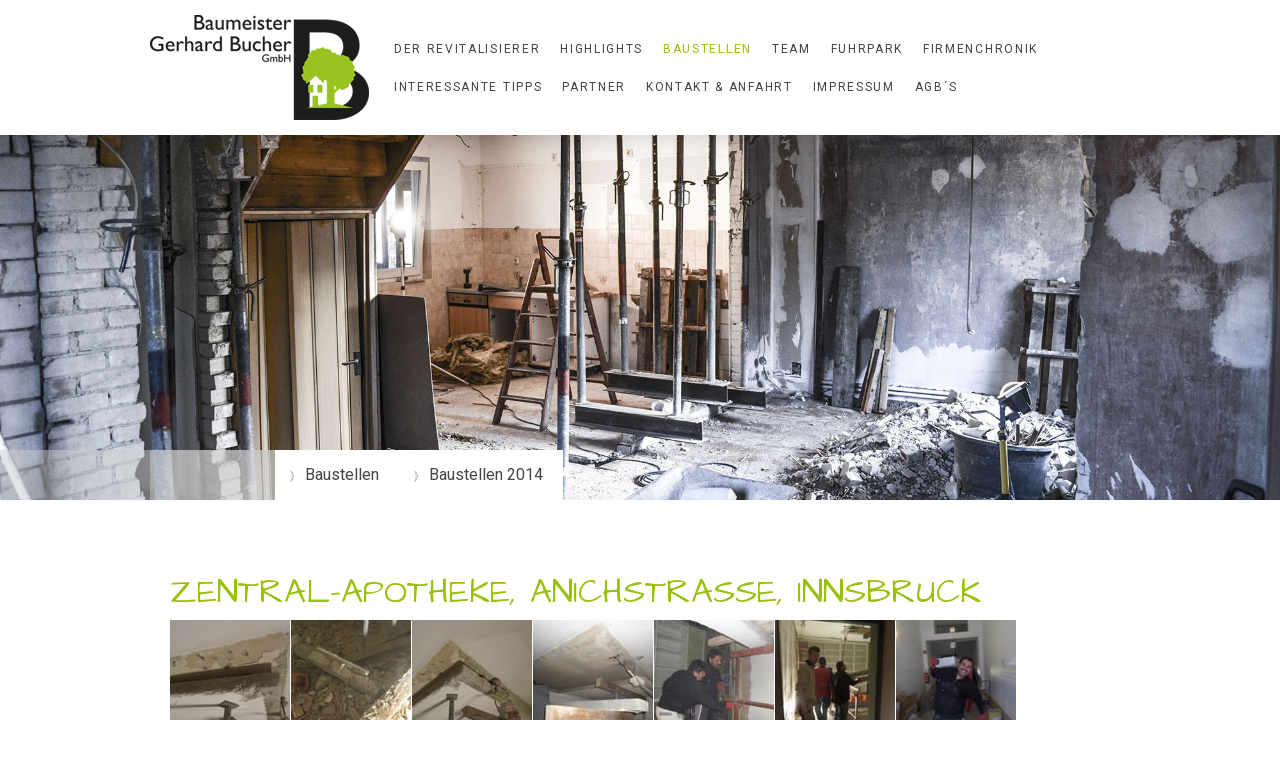

--- FILE ---
content_type: text/html; charset=UTF-8
request_url: https://www.baumeister-tirol.at/baustellen/baustellen-2014/zentralapotheke-innsbruck/
body_size: 10548
content:
<!DOCTYPE html>
<html lang="de-DE"><head>
    <meta charset="utf-8"/>
    <link rel="dns-prefetch preconnect" href="https://u.jimcdn.com/" crossorigin="anonymous"/>
<link rel="dns-prefetch preconnect" href="https://assets.jimstatic.com/" crossorigin="anonymous"/>
<link rel="dns-prefetch preconnect" href="https://image.jimcdn.com" crossorigin="anonymous"/>
<link rel="dns-prefetch preconnect" href="https://fonts.jimstatic.com" crossorigin="anonymous"/>
<meta name="viewport" content="width=device-width, initial-scale=1"/>
<meta http-equiv="X-UA-Compatible" content="IE=edge"/>
<meta name="description" content=""/>
<meta name="robots" content="index, follow, archive"/>
<meta property="st:section" content=""/>
<meta name="generator" content="Jimdo Creator"/>
<meta name="twitter:title" content="Zentral-Apotheke, Anichstraße, Innsbruck"/>
<meta name="twitter:description" content="zurück zur Übersicht"/>
<meta name="twitter:card" content="summary_large_image"/>
<meta property="og:url" content="http://www.baumeister-tirol.at/baustellen/baustellen-2014/zentralapotheke-innsbruck/"/>
<meta property="og:title" content="Zentral-Apotheke, Anichstraße, Innsbruck"/>
<meta property="og:description" content="zurück zur Übersicht"/>
<meta property="og:type" content="website"/>
<meta property="og:locale" content="de_DE"/>
<meta property="og:site_name" content="Baumeister Gerhard Bucher GmbH | Baumeister Tirol, Flaurling | Altbausanierung | Zubau | Umbau | Anbau | Trockenausbau | Betonsanierung | Zimmermannsarbeiten | Denkmalpflege"/>
<meta name="twitter:image" content="https://image.jimcdn.com/cdn-cgi/image/width=4096%2Cheight=4096%2Cfit=contain%2Cformat=jpg%2C/app/cms/storage/image/path/sc16ebd73d2df786c/image/i792a4354634d8daf/version/1397728522/image.jpg"/>
<meta property="og:image" content="https://image.jimcdn.com/cdn-cgi/image/width=4096%2Cheight=4096%2Cfit=contain%2Cformat=jpg%2C/app/cms/storage/image/path/sc16ebd73d2df786c/image/i792a4354634d8daf/version/1397728522/image.jpg"/>
<meta property="og:image:width" content="1706"/>
<meta property="og:image:height" content="1279"/>
<meta property="og:image:secure_url" content="https://image.jimcdn.com/cdn-cgi/image/width=4096%2Cheight=4096%2Cfit=contain%2Cformat=jpg%2C/app/cms/storage/image/path/sc16ebd73d2df786c/image/i792a4354634d8daf/version/1397728522/image.jpg"/><title>Zentral-Apotheke, Anichstraße, Innsbruck - Baumeister Gerhard Bucher GmbH | Baumeister Tirol, Flaurling | Altbausanierung | Zubau | Umbau | Anbau | Trockenausbau | Betonsanierung | Zimmermannsarbeiten | Denkmalpflege</title>
<link rel="shortcut icon" href="https://u.jimcdn.com/cms/o/sc16ebd73d2df786c/img/favicon.ico?t=1288124372"/>
    
<link rel="canonical" href="https://www.baumeister-tirol.at/baustellen/baustellen-2014/zentralapotheke-innsbruck/"/>

        <script src="https://assets.jimstatic.com/ckies.js.7c38a5f4f8d944ade39b.js"></script>

        <script src="https://assets.jimstatic.com/cookieControl.js.b05bf5f4339fa83b8e79.js"></script>
    <script>window.CookieControlSet.setToOff();</script>

    <style>html,body{margin:0}.hidden{display:none}.n{padding:5px}#cc-website-title a {text-decoration: none}.cc-m-image-align-1{text-align:left}.cc-m-image-align-2{text-align:right}.cc-m-image-align-3{text-align:center}</style>

        <link href="https://u.jimcdn.com/cms/o/sc16ebd73d2df786c/layout/dm_20f1e9f2dc8804b9f400dfc09cda081b/css/layout.css?t=1656954025" rel="stylesheet" type="text/css" id="jimdo_layout_css"/>
<script>     /* <![CDATA[ */     /*!  loadCss [c]2014 @scottjehl, Filament Group, Inc.  Licensed MIT */     window.loadCSS = window.loadCss = function(e,n,t){var r,l=window.document,a=l.createElement("link");if(n)r=n;else{var i=(l.body||l.getElementsByTagName("head")[0]).childNodes;r=i[i.length-1]}var o=l.styleSheets;a.rel="stylesheet",a.href=e,a.media="only x",r.parentNode.insertBefore(a,n?r:r.nextSibling);var d=function(e){for(var n=a.href,t=o.length;t--;)if(o[t].href===n)return e.call(a);setTimeout(function(){d(e)})};return a.onloadcssdefined=d,d(function(){a.media=t||"all"}),a};     window.onloadCSS = function(n,o){n.onload=function(){n.onload=null,o&&o.call(n)},"isApplicationInstalled"in navigator&&"onloadcssdefined"in n&&n.onloadcssdefined(o)}     /* ]]> */ </script>     <script>
// <![CDATA[
onloadCSS(loadCss('https://assets.jimstatic.com/web.css.cba479cb7ca5b5a1cac2a1ff8a34b9db.css') , function() {
    this.id = 'jimdo_web_css';
});
// ]]>
</script>
<link href="https://assets.jimstatic.com/web.css.cba479cb7ca5b5a1cac2a1ff8a34b9db.css" rel="preload" as="style"/>
<noscript>
<link href="https://assets.jimstatic.com/web.css.cba479cb7ca5b5a1cac2a1ff8a34b9db.css" rel="stylesheet"/>
</noscript>
    <script>
    //<![CDATA[
        var jimdoData = {"isTestserver":false,"isLcJimdoCom":false,"isJimdoHelpCenter":false,"isProtectedPage":false,"cstok":"","cacheJsKey":"687d4257c2c92098cbc0bf07f1e92f3f3a650b8a","cacheCssKey":"687d4257c2c92098cbc0bf07f1e92f3f3a650b8a","cdnUrl":"https:\/\/assets.jimstatic.com\/","minUrl":"https:\/\/assets.jimstatic.com\/app\/cdn\/min\/file\/","authUrl":"https:\/\/a.jimdo.com\/","webPath":"https:\/\/www.baumeister-tirol.at\/","appUrl":"https:\/\/a.jimdo.com\/","cmsLanguage":"de_DE","isFreePackage":false,"mobile":false,"isDevkitTemplateUsed":true,"isTemplateResponsive":true,"websiteId":"sc16ebd73d2df786c","pageId":1047733564,"packageId":3,"shop":{"deliveryTimeTexts":{"1":"1 - 3 Tage Lieferzeit","2":"3 - 5 Tage Lieferzeit","3":"5 - 8 Tage Lieferzeit"},"checkoutButtonText":"Zur Kasse","isReady":false,"currencyFormat":{"pattern":"#,##0.00 \u00a4","convertedPattern":"#,##0.00 $","symbols":{"GROUPING_SEPARATOR":".","DECIMAL_SEPARATOR":",","CURRENCY_SYMBOL":"\u20ac"}},"currencyLocale":"de_DE"},"tr":{"gmap":{"searchNotFound":"Die angegebene Adresse konnte nicht gefunden werden.","routeNotFound":"Die Anfahrtsroute konnte nicht berechnet werden. M\u00f6gliche Gr\u00fcnde: Die Startadresse ist zu ungenau oder zu weit von der Zieladresse entfernt."},"shop":{"checkoutSubmit":{"next":"N\u00e4chster Schritt","wait":"Bitte warten"},"paypalError":"Da ist leider etwas schiefgelaufen. Bitte versuche es erneut!","cartBar":"Zum Warenkorb","maintenance":"Dieser Shop ist vor\u00fcbergehend leider nicht erreichbar. Bitte probieren Sie es sp\u00e4ter noch einmal.","addToCartOverlay":{"productInsertedText":"Der Artikel wurde dem Warenkorb hinzugef\u00fcgt.","continueShoppingText":"Weiter einkaufen","reloadPageText":"neu laden"},"notReadyText":"Dieser Shop ist noch nicht vollst\u00e4ndig eingerichtet.","numLeftText":"Mehr als {:num} Exemplare dieses Artikels sind z.Z. leider nicht verf\u00fcgbar.","oneLeftText":"Es ist leider nur noch ein Exemplar dieses Artikels verf\u00fcgbar."},"common":{"timeout":"Es ist ein Fehler aufgetreten. Die von dir ausgew\u00e4hlte Aktion wurde abgebrochen. Bitte versuche es in ein paar Minuten erneut."},"form":{"badRequest":"Es ist ein Fehler aufgetreten: Die Eingaben konnten leider nicht \u00fcbermittelt werden. Bitte versuche es sp\u00e4ter noch einmal!"}},"jQuery":"jimdoGen002","isJimdoMobileApp":false,"bgConfig":{"id":49728764,"type":"picture","options":{"fixed":true},"images":[{"id":4901773764,"url":"https:\/\/image.jimcdn.com\/cdn-cgi\/image\/\/app\/cms\/storage\/image\/path\/sc16ebd73d2df786c\/backgroundarea\/icfaffceee6e3b245\/version\/1548340676\/image.jpg","altText":""}]},"bgFullscreen":false,"responsiveBreakpointLandscape":767,"responsiveBreakpointPortrait":480,"copyableHeadlineLinks":false,"tocGeneration":false,"googlemapsConsoleKey":false,"loggingForAnalytics":false,"loggingForPredefinedPages":false,"isFacebookPixelIdEnabled":false,"userAccountId":"6110e23a-7ec1-498c-88ac-0a5eb3f51a48"};
    // ]]>
</script>

     <script> (function(window) { 'use strict'; var regBuff = window.__regModuleBuffer = []; var regModuleBuffer = function() { var args = [].slice.call(arguments); regBuff.push(args); }; if (!window.regModule) { window.regModule = regModuleBuffer; } })(window); </script>
    <script src="https://assets.jimstatic.com/web.js.24f3cfbc36a645673411.js" async="true"></script>
    <script src="https://assets.jimstatic.com/at.js.62588d64be2115a866ce.js"></script>
    
</head>

<body class="body cc-page j-m-gallery-styles j-m-video-styles j-m-hr-styles j-m-header-styles j-m-text-styles j-m-emotionheader-styles j-m-htmlCode-styles j-m-rss-styles j-m-form-styles j-m-table-styles j-m-textWithImage-styles j-m-downloadDocument-styles j-m-imageSubtitle-styles j-m-flickr-styles j-m-googlemaps-styles j-m-blogSelection-styles j-m-comment-styles-disabled j-m-jimdo-styles j-m-profile-styles j-m-guestbook-styles j-m-promotion-styles j-m-twitter-styles j-m-hgrid-styles j-m-shoppingcart-styles j-m-catalog-styles j-m-product-styles-disabled j-m-facebook-styles j-m-sharebuttons-styles j-m-formnew-styles j-m-callToAction-styles j-m-turbo-styles j-m-spacing-styles j-m-googleplus-styles j-m-dummy-styles j-m-search-styles j-m-booking-styles j-m-socialprofiles-styles j-footer-styles cc-pagemode-default cc-content-parent" id="page-1047733564">

<div id="cc-inner" class="cc-content-parent">

<input type="checkbox" id="jtpl-mobile-navigation__checkbox" class="jtpl-mobile-navigation__checkbox"/><!-- _main.sass --><div class="jtpl-main cc-content-parent">

  <!-- _background-area.sass -->
  <div class="jtpl-background-area" background-area="fullscreen"></div>
  <!-- END _background-area.sass -->

  <!-- _top-bar.sass -->
  <div class="jtpl-top-bar navigation-colors">
    <!-- _navigation.sass -->
    <label for="jtpl-mobile-navigation__checkbox" class="jtpl-mobile-navigation__label navigation-colors--transparency">
      <span class="jtpl-mobile-navigation__borders navigation-colors__menu-icon"></span>
    </label>
    <!-- END _navigation.sass -->

  </div>
  <!-- END _top-bar.sass -->


  <!-- _mobile-navigation.sass -->
  <nav class="jtpl-mobile-navigation navigation-colors navigation-colors--transparency"><div data-container="navigation"><div class="j-nav-variant-nested"><ul class="cc-nav-level-0 j-nav-level-0"><li id="cc-nav-view-715646464" class="jmd-nav__list-item-0"><a href="/" data-link-title="Der Revitalisierer">Der Revitalisierer</a></li><li id="cc-nav-view-715915864" class="jmd-nav__list-item-0 j-nav-has-children"><a href="/highlights/" data-link-title="Highlights">Highlights</a><span data-navi-toggle="cc-nav-view-715915864" class="jmd-nav__toggle-button"></span><ul class="cc-nav-level-1 j-nav-level-1"><li id="cc-nav-view-1332712164" class="jmd-nav__list-item-1"><a href="/highlights/nikolausfeier-2019/" data-link-title="Nikolausfeier 2019">Nikolausfeier 2019</a></li><li id="cc-nav-view-1212598264" class="jmd-nav__list-item-1"><a href="/highlights/20-jahre-bm-bucher-2017/" data-link-title="20 Jahre BM-Bucher 2017">20 Jahre BM-Bucher 2017</a></li><li id="cc-nav-view-1224210364" class="jmd-nav__list-item-1"><a href="/highlights/rodeln-in-bramberg-2017/" data-link-title="Rodeln in Bramberg 2017">Rodeln in Bramberg 2017</a></li><li id="cc-nav-view-1123183864" class="jmd-nav__list-item-1"><a href="/highlights/rodeln-in-bramberg-2016/" data-link-title="Rodeln in Bramberg 2016">Rodeln in Bramberg 2016</a></li><li id="cc-nav-view-1039442264" class="jmd-nav__list-item-1"><a href="/highlights/baufrühstück/" data-link-title="Baufrühstück">Baufrühstück</a></li><li id="cc-nav-view-1050209464" class="jmd-nav__list-item-1"><a href="/highlights/sommerfest/" data-link-title="Sommerfest">Sommerfest</a></li><li id="cc-nav-view-1042375464" class="jmd-nav__list-item-1"><a href="/highlights/unsere-freunde/" data-link-title="Unsere Freunde">Unsere Freunde</a></li><li id="cc-nav-view-1041093164" class="jmd-nav__list-item-1"><a href="/highlights/lehrling-marian/" data-link-title="Lehrling Marian">Lehrling Marian</a></li><li id="cc-nav-view-1039442164" class="jmd-nav__list-item-1"><a href="/highlights/rodeltag-in-bramberg/" data-link-title="Rodeltag in Bramberg">Rodeltag in Bramberg</a></li><li id="cc-nav-view-715671864" class="jmd-nav__list-item-1"><a href="/highlights/stift-stams/" data-link-title="Stift Stams">Stift Stams</a></li><li id="cc-nav-view-715934864" class="jmd-nav__list-item-1"><a href="/highlights/10-jahre-bm-bucher/" data-link-title="10 Jahre BM-Bucher">10 Jahre BM-Bucher</a></li></ul></li><li id="cc-nav-view-1159719464" class="jmd-nav__list-item-0 j-nav-has-children cc-nav-parent j-nav-parent jmd-nav__item--parent"><a href="/baustellen/" data-link-title="Baustellen">Baustellen</a><span data-navi-toggle="cc-nav-view-1159719464" class="jmd-nav__toggle-button"></span><ul class="cc-nav-level-1 j-nav-level-1"><li id="cc-nav-view-1347693264" class="jmd-nav__list-item-1"><a href="/baustellen/baustellen-2023/" data-link-title="Baustellen 2023">Baustellen 2023</a></li><li id="cc-nav-view-1345060964" class="jmd-nav__list-item-1"><a href="/baustellen/baustellen-2022/" data-link-title="Baustellen 2022">Baustellen 2022</a></li><li id="cc-nav-view-1321254864" class="jmd-nav__list-item-1"><a href="/baustellen/baustellen-2021/" data-link-title="Baustellen 2021">Baustellen 2021</a></li><li id="cc-nav-view-1341406864" class="jmd-nav__list-item-1"><a href="/baustellen/baustellen-2020/" data-link-title="Baustellen 2020">Baustellen 2020</a></li><li id="cc-nav-view-1341531164" class="jmd-nav__list-item-1"><a href="/baustellen/baustellen-2020-1/" data-link-title="Baustellen 2020">Baustellen 2020</a></li><li id="cc-nav-view-1332712064" class="jmd-nav__list-item-1"><a href="/baustellen/baustellen-2019/" data-link-title="Baustellen 2019">Baustellen 2019</a></li><li id="cc-nav-view-1298860164" class="jmd-nav__list-item-1 j-nav-has-children"><a href="/baustellen/baustellen-2018/" data-link-title="Baustellen 2018">Baustellen 2018</a><span data-navi-toggle="cc-nav-view-1298860164" class="jmd-nav__toggle-button"></span><ul class="cc-nav-level-2 j-nav-level-2"><li id="cc-nav-view-1298860864" class="jmd-nav__list-item-2"><a href="/baustellen/baustellen-2018/wohnungssanierungen-2018/" data-link-title="Wohnungssanierungen 2018">Wohnungssanierungen 2018</a></li><li id="cc-nav-view-1298862164" class="jmd-nav__list-item-2"><a href="/baustellen/baustellen-2018/umbau-und-sanierungen-2018/" data-link-title="Umbau und Sanierungen 2018">Umbau und Sanierungen 2018</a></li><li id="cc-nav-view-1298862264" class="jmd-nav__list-item-2"><a href="/baustellen/baustellen-2018/reparatur-instandhaltung-2018/" data-link-title="Reparatur- &amp; Instandhaltung 2018">Reparatur- &amp; Instandhaltung 2018</a></li><li id="cc-nav-view-1298862464" class="jmd-nav__list-item-2"><a href="/baustellen/baustellen-2018/terrassen-und-balkonsanierungen-2018/" data-link-title="Terrassen- und. Balkonsanierungen 2018">Terrassen- und. Balkonsanierungen 2018</a></li><li id="cc-nav-view-1298862564" class="jmd-nav__list-item-2"><a href="/baustellen/baustellen-2018/an-und-umbauten-2018/" data-link-title="An- und Umbauten 2018">An- und Umbauten 2018</a></li></ul></li><li id="cc-nav-view-1159358064" class="jmd-nav__list-item-1 j-nav-has-children"><a href="/baustellen/baustellen-2017/" data-link-title="Baustellen 2017">Baustellen 2017</a><span data-navi-toggle="cc-nav-view-1159358064" class="jmd-nav__toggle-button"></span><ul class="cc-nav-level-2 j-nav-level-2"><li id="cc-nav-view-1159358664" class="jmd-nav__list-item-2"><a href="/baustellen/baustellen-2017/wohnungssanierungen/" data-link-title="Wohnungssanierungen">Wohnungssanierungen</a></li><li id="cc-nav-view-1159358764" class="jmd-nav__list-item-2"><a href="/baustellen/baustellen-2017/umbau-und-sanierungen/" data-link-title="Umbau und Sanierungen">Umbau und Sanierungen</a></li><li id="cc-nav-view-1247043064" class="jmd-nav__list-item-2"><a href="/baustellen/baustellen-2017/an-und-umbauten/" data-link-title="An- und Umbauten">An- und Umbauten</a></li><li id="cc-nav-view-1159359064" class="jmd-nav__list-item-2"><a href="/baustellen/baustellen-2017/fassadensanierungen/" data-link-title="Fassadensanierungen">Fassadensanierungen</a></li><li id="cc-nav-view-1159359164" class="jmd-nav__list-item-2"><a href="/baustellen/baustellen-2017/terrassen-und-balkonsanierungen/" data-link-title="Terrassen- und. Balkonsanierungen">Terrassen- und. Balkonsanierungen</a></li><li id="cc-nav-view-1159362664" class="jmd-nav__list-item-2"><a href="/baustellen/baustellen-2017/reparatur-instandhaltung/" data-link-title="Reparatur- &amp; Instandhaltung">Reparatur- &amp; Instandhaltung</a></li></ul></li><li id="cc-nav-view-1118030064" class="jmd-nav__list-item-1 j-nav-has-children"><a href="/baustellen/baustellen-2016/" data-link-title="Baustellen 2016">Baustellen 2016</a><span data-navi-toggle="cc-nav-view-1118030064" class="jmd-nav__toggle-button"></span><ul class="cc-nav-level-2 j-nav-level-2"><li id="cc-nav-view-1118030164" class="jmd-nav__list-item-2"><a href="/baustellen/baustellen-2016/wohnungssanierungen/" data-link-title="Wohnungssanierungen">Wohnungssanierungen</a></li><li id="cc-nav-view-1118030264" class="jmd-nav__list-item-2"><a href="/baustellen/baustellen-2016/umbau-und-sanierungen/" data-link-title="Umbau und Sanierungen">Umbau und Sanierungen</a></li><li id="cc-nav-view-1118030364" class="jmd-nav__list-item-2"><a href="/baustellen/baustellen-2016/geschäftsumbau/" data-link-title="Geschäftsumbau">Geschäftsumbau</a></li><li id="cc-nav-view-1118030464" class="jmd-nav__list-item-2"><a href="/baustellen/baustellen-2016/kellersanierungen/" data-link-title="Kellersanierungen">Kellersanierungen</a></li><li id="cc-nav-view-1118030564" class="jmd-nav__list-item-2"><a href="/baustellen/baustellen-2016/fassadensanierungen/" data-link-title="Fassadensanierungen">Fassadensanierungen</a></li><li id="cc-nav-view-1118030664" class="jmd-nav__list-item-2"><a href="/baustellen/baustellen-2016/terrassen-und-balkonsanierungen/" data-link-title="Terrassen- und. Balkonsanierungen">Terrassen- und. Balkonsanierungen</a></li></ul></li><li id="cc-nav-view-1053343964" class="jmd-nav__list-item-1 j-nav-has-children"><a href="/baustellen/baustellen-2015/" data-link-title="Baustellen 2015">Baustellen 2015</a><span data-navi-toggle="cc-nav-view-1053343964" class="jmd-nav__toggle-button"></span><ul class="cc-nav-level-2 j-nav-level-2"><li id="cc-nav-view-1053344264" class="jmd-nav__list-item-2"><a href="/baustellen/baustellen-2015/wohnungssanierungen/" data-link-title="Wohnungssanierungen">Wohnungssanierungen</a></li><li id="cc-nav-view-1053344364" class="jmd-nav__list-item-2"><a href="/baustellen/baustellen-2015/umbau-und-sanierungen/" data-link-title="Umbau und Sanierungen">Umbau und Sanierungen</a></li><li id="cc-nav-view-1053344464" class="jmd-nav__list-item-2"><a href="/baustellen/baustellen-2015/geschäftsumbau/" data-link-title="Geschäftsumbau">Geschäftsumbau</a></li><li id="cc-nav-view-1053344564" class="jmd-nav__list-item-2"><a href="/baustellen/baustellen-2015/kellersanierungen/" data-link-title="Kellersanierungen">Kellersanierungen</a></li><li id="cc-nav-view-1053344664" class="jmd-nav__list-item-2"><a href="/baustellen/baustellen-2015/fassadensanierungen/" data-link-title="Fassadensanierungen">Fassadensanierungen</a></li><li id="cc-nav-view-1053344764" class="jmd-nav__list-item-2"><a href="/baustellen/baustellen-2015/terrassen-und-balkonsanierungen/" data-link-title="Terrassen- und. Balkonsanierungen">Terrassen- und. Balkonsanierungen</a></li></ul></li><li id="cc-nav-view-1046275464" class="jmd-nav__list-item-1 j-nav-has-children cc-nav-parent j-nav-parent jmd-nav__item--parent"><a href="/baustellen/baustellen-2014/" data-link-title="Baustellen 2014">Baustellen 2014</a><span data-navi-toggle="cc-nav-view-1046275464" class="jmd-nav__toggle-button"></span><ul class="cc-nav-level-2 j-nav-level-2"><li id="cc-nav-view-1046354064" class="jmd-nav__list-item-2"><a href="/baustellen/baustellen-2014/wohnungssanierungen/" data-link-title="Wohnungssanierungen">Wohnungssanierungen</a></li><li id="cc-nav-view-1046354164" class="jmd-nav__list-item-2"><a href="/baustellen/baustellen-2014/umbau-und-sanierungen/" data-link-title="Umbau und Sanierungen">Umbau und Sanierungen</a></li><li id="cc-nav-view-1046354264" class="jmd-nav__list-item-2"><a href="/baustellen/baustellen-2014/geschäftsumbau/" data-link-title="Geschäftsumbau">Geschäftsumbau</a></li><li id="cc-nav-view-1046354364" class="jmd-nav__list-item-2"><a href="/baustellen/baustellen-2014/kellersanierungen/" data-link-title="Kellersanierungen">Kellersanierungen</a></li><li id="cc-nav-view-1051079564" class="jmd-nav__list-item-2"><a href="/baustellen/baustellen-2014/fassadensanierungen/" data-link-title="Fassadensanierungen">Fassadensanierungen</a></li></ul></li><li id="cc-nav-view-1036956364" class="jmd-nav__list-item-1"><a href="/baustellen/baustellen-2013/" data-link-title="Baustellen 2013">Baustellen 2013</a></li><li id="cc-nav-view-1020568864" class="jmd-nav__list-item-1"><a href="/baustellen/baustellen-2012/" data-link-title="Baustellen 2012">Baustellen 2012</a></li></ul></li><li id="cc-nav-view-715646364" class="jmd-nav__list-item-0"><a href="/team/" data-link-title="Team">Team</a></li><li id="cc-nav-view-715646764" class="jmd-nav__list-item-0"><a href="/fuhrpark/" data-link-title="Fuhrpark">Fuhrpark</a></li><li id="cc-nav-view-715645864" class="jmd-nav__list-item-0"><a href="/firmenchronik/" data-link-title="Firmenchronik">Firmenchronik</a></li><li id="cc-nav-view-1037242964" class="jmd-nav__list-item-0"><a href="/interessante-tipps/" data-link-title="Interessante Tipps">Interessante Tipps</a></li><li id="cc-nav-view-715646964" class="jmd-nav__list-item-0"><a href="/partner/" data-link-title="Partner">Partner</a></li><li id="cc-nav-view-715647164" class="jmd-nav__list-item-0"><a href="/kontakt-anfahrt/" data-link-title="Kontakt &amp; Anfahrt">Kontakt &amp; Anfahrt</a></li><li id="cc-nav-view-1327462864" class="jmd-nav__list-item-0"><a href="/impressum/" data-link-title="Impressum">Impressum</a></li><li id="cc-nav-view-1330141664" class="jmd-nav__list-item-0"><a href="/agb-s/" data-link-title="AGB´S">AGB´S</a></li></ul></div></div>
  </nav><!-- END _mobile-navigation.sass --><!-- _header.sass --><header class="jtpl-header navigation-colors"><div class="jtpl-header__inner alignment-options navigation-vertical-alignment">
      <div class="jtpl-logo">
        <div id="cc-website-logo" class="cc-single-module-element"><div id="cc-m-6542209764" class="j-module n j-imageSubtitle"><div class="cc-m-image-container"><figure class="cc-imagewrapper cc-m-image-align-3">
<a href="https://www.baumeister-tirol.at/" target="_self"><img srcset="https://image.jimcdn.com/cdn-cgi/image/width=219%2Cheight=10000%2Cfit=contain%2Cformat=png%2C/app/cms/storage/image/path/sc16ebd73d2df786c/image/ia2fdb15f385b1a98/version/1644938662/image.png 219w, https://image.jimcdn.com/cdn-cgi/image/width=320%2Cheight=10000%2Cfit=contain%2Cformat=png%2C/app/cms/storage/image/path/sc16ebd73d2df786c/image/ia2fdb15f385b1a98/version/1644938662/image.png 320w, https://image.jimcdn.com/cdn-cgi/image//app/cms/storage/image/path/sc16ebd73d2df786c/image/ia2fdb15f385b1a98/version/1644938662/image.png 400w" sizes="(min-width: 219px) 219px, 100vw" id="cc-m-imagesubtitle-image-6542209764" src="https://image.jimcdn.com/cdn-cgi/image/width=219%2Cheight=10000%2Cfit=contain%2Cformat=png%2C/app/cms/storage/image/path/sc16ebd73d2df786c/image/ia2fdb15f385b1a98/version/1644938662/image.png" alt="Baumeister Gerhard Bucher GmbH | Baumeister Tirol, Flaurling | Altbausanierung | Zubau | Umbau | Anbau | Trockenausbau | Betonsanierung | Zimmermannsarbeiten | Denkmalpflege" class="" data-src-width="400" data-src-height="193" data-src="https://image.jimcdn.com/cdn-cgi/image/width=219%2Cheight=10000%2Cfit=contain%2Cformat=png%2C/app/cms/storage/image/path/sc16ebd73d2df786c/image/ia2fdb15f385b1a98/version/1644938662/image.png" data-image-id="4439615564"/></a>    

</figure>
</div>
<div class="cc-clear"></div>
<script id="cc-m-reg-6542209764">// <![CDATA[

    window.regModule("module_imageSubtitle", {"data":{"imageExists":true,"hyperlink":"","hyperlink_target":"","hyperlinkAsString":"","pinterest":"0","id":6542209764,"widthEqualsContent":"0","resizeWidth":"219","resizeHeight":106},"id":6542209764});
// ]]>
</script></div></div>
      </div>

      <!-- _navigation.sass -->
      <nav class="jtpl-navigation"><div class="jtpl-navigation__inner navigation-alignment" data-dropdown="true" data-main="true">
          <div data-container="navigation"><div class="j-nav-variant-nested"><ul class="cc-nav-level-0 j-nav-level-0"><li id="cc-nav-view-715646464" class="jmd-nav__list-item-0"><a href="/" data-link-title="Der Revitalisierer">Der Revitalisierer</a></li><li id="cc-nav-view-715915864" class="jmd-nav__list-item-0 j-nav-has-children"><a href="/highlights/" data-link-title="Highlights">Highlights</a><span data-navi-toggle="cc-nav-view-715915864" class="jmd-nav__toggle-button"></span><ul class="cc-nav-level-1 j-nav-level-1"><li id="cc-nav-view-1332712164" class="jmd-nav__list-item-1"><a href="/highlights/nikolausfeier-2019/" data-link-title="Nikolausfeier 2019">Nikolausfeier 2019</a></li><li id="cc-nav-view-1212598264" class="jmd-nav__list-item-1"><a href="/highlights/20-jahre-bm-bucher-2017/" data-link-title="20 Jahre BM-Bucher 2017">20 Jahre BM-Bucher 2017</a></li><li id="cc-nav-view-1224210364" class="jmd-nav__list-item-1"><a href="/highlights/rodeln-in-bramberg-2017/" data-link-title="Rodeln in Bramberg 2017">Rodeln in Bramberg 2017</a></li><li id="cc-nav-view-1123183864" class="jmd-nav__list-item-1"><a href="/highlights/rodeln-in-bramberg-2016/" data-link-title="Rodeln in Bramberg 2016">Rodeln in Bramberg 2016</a></li><li id="cc-nav-view-1039442264" class="jmd-nav__list-item-1"><a href="/highlights/baufrühstück/" data-link-title="Baufrühstück">Baufrühstück</a></li><li id="cc-nav-view-1050209464" class="jmd-nav__list-item-1"><a href="/highlights/sommerfest/" data-link-title="Sommerfest">Sommerfest</a></li><li id="cc-nav-view-1042375464" class="jmd-nav__list-item-1"><a href="/highlights/unsere-freunde/" data-link-title="Unsere Freunde">Unsere Freunde</a></li><li id="cc-nav-view-1041093164" class="jmd-nav__list-item-1"><a href="/highlights/lehrling-marian/" data-link-title="Lehrling Marian">Lehrling Marian</a></li><li id="cc-nav-view-1039442164" class="jmd-nav__list-item-1"><a href="/highlights/rodeltag-in-bramberg/" data-link-title="Rodeltag in Bramberg">Rodeltag in Bramberg</a></li><li id="cc-nav-view-715671864" class="jmd-nav__list-item-1"><a href="/highlights/stift-stams/" data-link-title="Stift Stams">Stift Stams</a></li><li id="cc-nav-view-715934864" class="jmd-nav__list-item-1"><a href="/highlights/10-jahre-bm-bucher/" data-link-title="10 Jahre BM-Bucher">10 Jahre BM-Bucher</a></li></ul></li><li id="cc-nav-view-1159719464" class="jmd-nav__list-item-0 j-nav-has-children cc-nav-parent j-nav-parent jmd-nav__item--parent"><a href="/baustellen/" data-link-title="Baustellen">Baustellen</a><span data-navi-toggle="cc-nav-view-1159719464" class="jmd-nav__toggle-button"></span><ul class="cc-nav-level-1 j-nav-level-1"><li id="cc-nav-view-1347693264" class="jmd-nav__list-item-1"><a href="/baustellen/baustellen-2023/" data-link-title="Baustellen 2023">Baustellen 2023</a></li><li id="cc-nav-view-1345060964" class="jmd-nav__list-item-1"><a href="/baustellen/baustellen-2022/" data-link-title="Baustellen 2022">Baustellen 2022</a></li><li id="cc-nav-view-1321254864" class="jmd-nav__list-item-1"><a href="/baustellen/baustellen-2021/" data-link-title="Baustellen 2021">Baustellen 2021</a></li><li id="cc-nav-view-1341406864" class="jmd-nav__list-item-1"><a href="/baustellen/baustellen-2020/" data-link-title="Baustellen 2020">Baustellen 2020</a></li><li id="cc-nav-view-1341531164" class="jmd-nav__list-item-1"><a href="/baustellen/baustellen-2020-1/" data-link-title="Baustellen 2020">Baustellen 2020</a></li><li id="cc-nav-view-1332712064" class="jmd-nav__list-item-1"><a href="/baustellen/baustellen-2019/" data-link-title="Baustellen 2019">Baustellen 2019</a></li><li id="cc-nav-view-1298860164" class="jmd-nav__list-item-1 j-nav-has-children"><a href="/baustellen/baustellen-2018/" data-link-title="Baustellen 2018">Baustellen 2018</a><span data-navi-toggle="cc-nav-view-1298860164" class="jmd-nav__toggle-button"></span><ul class="cc-nav-level-2 j-nav-level-2"><li id="cc-nav-view-1298860864" class="jmd-nav__list-item-2"><a href="/baustellen/baustellen-2018/wohnungssanierungen-2018/" data-link-title="Wohnungssanierungen 2018">Wohnungssanierungen 2018</a></li><li id="cc-nav-view-1298862164" class="jmd-nav__list-item-2"><a href="/baustellen/baustellen-2018/umbau-und-sanierungen-2018/" data-link-title="Umbau und Sanierungen 2018">Umbau und Sanierungen 2018</a></li><li id="cc-nav-view-1298862264" class="jmd-nav__list-item-2"><a href="/baustellen/baustellen-2018/reparatur-instandhaltung-2018/" data-link-title="Reparatur- &amp; Instandhaltung 2018">Reparatur- &amp; Instandhaltung 2018</a></li><li id="cc-nav-view-1298862464" class="jmd-nav__list-item-2"><a href="/baustellen/baustellen-2018/terrassen-und-balkonsanierungen-2018/" data-link-title="Terrassen- und. Balkonsanierungen 2018">Terrassen- und. Balkonsanierungen 2018</a></li><li id="cc-nav-view-1298862564" class="jmd-nav__list-item-2"><a href="/baustellen/baustellen-2018/an-und-umbauten-2018/" data-link-title="An- und Umbauten 2018">An- und Umbauten 2018</a></li></ul></li><li id="cc-nav-view-1159358064" class="jmd-nav__list-item-1 j-nav-has-children"><a href="/baustellen/baustellen-2017/" data-link-title="Baustellen 2017">Baustellen 2017</a><span data-navi-toggle="cc-nav-view-1159358064" class="jmd-nav__toggle-button"></span><ul class="cc-nav-level-2 j-nav-level-2"><li id="cc-nav-view-1159358664" class="jmd-nav__list-item-2"><a href="/baustellen/baustellen-2017/wohnungssanierungen/" data-link-title="Wohnungssanierungen">Wohnungssanierungen</a></li><li id="cc-nav-view-1159358764" class="jmd-nav__list-item-2"><a href="/baustellen/baustellen-2017/umbau-und-sanierungen/" data-link-title="Umbau und Sanierungen">Umbau und Sanierungen</a></li><li id="cc-nav-view-1247043064" class="jmd-nav__list-item-2"><a href="/baustellen/baustellen-2017/an-und-umbauten/" data-link-title="An- und Umbauten">An- und Umbauten</a></li><li id="cc-nav-view-1159359064" class="jmd-nav__list-item-2"><a href="/baustellen/baustellen-2017/fassadensanierungen/" data-link-title="Fassadensanierungen">Fassadensanierungen</a></li><li id="cc-nav-view-1159359164" class="jmd-nav__list-item-2"><a href="/baustellen/baustellen-2017/terrassen-und-balkonsanierungen/" data-link-title="Terrassen- und. Balkonsanierungen">Terrassen- und. Balkonsanierungen</a></li><li id="cc-nav-view-1159362664" class="jmd-nav__list-item-2"><a href="/baustellen/baustellen-2017/reparatur-instandhaltung/" data-link-title="Reparatur- &amp; Instandhaltung">Reparatur- &amp; Instandhaltung</a></li></ul></li><li id="cc-nav-view-1118030064" class="jmd-nav__list-item-1 j-nav-has-children"><a href="/baustellen/baustellen-2016/" data-link-title="Baustellen 2016">Baustellen 2016</a><span data-navi-toggle="cc-nav-view-1118030064" class="jmd-nav__toggle-button"></span><ul class="cc-nav-level-2 j-nav-level-2"><li id="cc-nav-view-1118030164" class="jmd-nav__list-item-2"><a href="/baustellen/baustellen-2016/wohnungssanierungen/" data-link-title="Wohnungssanierungen">Wohnungssanierungen</a></li><li id="cc-nav-view-1118030264" class="jmd-nav__list-item-2"><a href="/baustellen/baustellen-2016/umbau-und-sanierungen/" data-link-title="Umbau und Sanierungen">Umbau und Sanierungen</a></li><li id="cc-nav-view-1118030364" class="jmd-nav__list-item-2"><a href="/baustellen/baustellen-2016/geschäftsumbau/" data-link-title="Geschäftsumbau">Geschäftsumbau</a></li><li id="cc-nav-view-1118030464" class="jmd-nav__list-item-2"><a href="/baustellen/baustellen-2016/kellersanierungen/" data-link-title="Kellersanierungen">Kellersanierungen</a></li><li id="cc-nav-view-1118030564" class="jmd-nav__list-item-2"><a href="/baustellen/baustellen-2016/fassadensanierungen/" data-link-title="Fassadensanierungen">Fassadensanierungen</a></li><li id="cc-nav-view-1118030664" class="jmd-nav__list-item-2"><a href="/baustellen/baustellen-2016/terrassen-und-balkonsanierungen/" data-link-title="Terrassen- und. Balkonsanierungen">Terrassen- und. Balkonsanierungen</a></li></ul></li><li id="cc-nav-view-1053343964" class="jmd-nav__list-item-1 j-nav-has-children"><a href="/baustellen/baustellen-2015/" data-link-title="Baustellen 2015">Baustellen 2015</a><span data-navi-toggle="cc-nav-view-1053343964" class="jmd-nav__toggle-button"></span><ul class="cc-nav-level-2 j-nav-level-2"><li id="cc-nav-view-1053344264" class="jmd-nav__list-item-2"><a href="/baustellen/baustellen-2015/wohnungssanierungen/" data-link-title="Wohnungssanierungen">Wohnungssanierungen</a></li><li id="cc-nav-view-1053344364" class="jmd-nav__list-item-2"><a href="/baustellen/baustellen-2015/umbau-und-sanierungen/" data-link-title="Umbau und Sanierungen">Umbau und Sanierungen</a></li><li id="cc-nav-view-1053344464" class="jmd-nav__list-item-2"><a href="/baustellen/baustellen-2015/geschäftsumbau/" data-link-title="Geschäftsumbau">Geschäftsumbau</a></li><li id="cc-nav-view-1053344564" class="jmd-nav__list-item-2"><a href="/baustellen/baustellen-2015/kellersanierungen/" data-link-title="Kellersanierungen">Kellersanierungen</a></li><li id="cc-nav-view-1053344664" class="jmd-nav__list-item-2"><a href="/baustellen/baustellen-2015/fassadensanierungen/" data-link-title="Fassadensanierungen">Fassadensanierungen</a></li><li id="cc-nav-view-1053344764" class="jmd-nav__list-item-2"><a href="/baustellen/baustellen-2015/terrassen-und-balkonsanierungen/" data-link-title="Terrassen- und. Balkonsanierungen">Terrassen- und. Balkonsanierungen</a></li></ul></li><li id="cc-nav-view-1046275464" class="jmd-nav__list-item-1 j-nav-has-children cc-nav-parent j-nav-parent jmd-nav__item--parent"><a href="/baustellen/baustellen-2014/" data-link-title="Baustellen 2014">Baustellen 2014</a><span data-navi-toggle="cc-nav-view-1046275464" class="jmd-nav__toggle-button"></span><ul class="cc-nav-level-2 j-nav-level-2"><li id="cc-nav-view-1046354064" class="jmd-nav__list-item-2"><a href="/baustellen/baustellen-2014/wohnungssanierungen/" data-link-title="Wohnungssanierungen">Wohnungssanierungen</a></li><li id="cc-nav-view-1046354164" class="jmd-nav__list-item-2"><a href="/baustellen/baustellen-2014/umbau-und-sanierungen/" data-link-title="Umbau und Sanierungen">Umbau und Sanierungen</a></li><li id="cc-nav-view-1046354264" class="jmd-nav__list-item-2"><a href="/baustellen/baustellen-2014/geschäftsumbau/" data-link-title="Geschäftsumbau">Geschäftsumbau</a></li><li id="cc-nav-view-1046354364" class="jmd-nav__list-item-2"><a href="/baustellen/baustellen-2014/kellersanierungen/" data-link-title="Kellersanierungen">Kellersanierungen</a></li><li id="cc-nav-view-1051079564" class="jmd-nav__list-item-2"><a href="/baustellen/baustellen-2014/fassadensanierungen/" data-link-title="Fassadensanierungen">Fassadensanierungen</a></li></ul></li><li id="cc-nav-view-1036956364" class="jmd-nav__list-item-1"><a href="/baustellen/baustellen-2013/" data-link-title="Baustellen 2013">Baustellen 2013</a></li><li id="cc-nav-view-1020568864" class="jmd-nav__list-item-1"><a href="/baustellen/baustellen-2012/" data-link-title="Baustellen 2012">Baustellen 2012</a></li></ul></li><li id="cc-nav-view-715646364" class="jmd-nav__list-item-0"><a href="/team/" data-link-title="Team">Team</a></li><li id="cc-nav-view-715646764" class="jmd-nav__list-item-0"><a href="/fuhrpark/" data-link-title="Fuhrpark">Fuhrpark</a></li><li id="cc-nav-view-715645864" class="jmd-nav__list-item-0"><a href="/firmenchronik/" data-link-title="Firmenchronik">Firmenchronik</a></li><li id="cc-nav-view-1037242964" class="jmd-nav__list-item-0"><a href="/interessante-tipps/" data-link-title="Interessante Tipps">Interessante Tipps</a></li><li id="cc-nav-view-715646964" class="jmd-nav__list-item-0"><a href="/partner/" data-link-title="Partner">Partner</a></li><li id="cc-nav-view-715647164" class="jmd-nav__list-item-0"><a href="/kontakt-anfahrt/" data-link-title="Kontakt &amp; Anfahrt">Kontakt &amp; Anfahrt</a></li><li id="cc-nav-view-1327462864" class="jmd-nav__list-item-0"><a href="/impressum/" data-link-title="Impressum">Impressum</a></li><li id="cc-nav-view-1330141664" class="jmd-nav__list-item-0"><a href="/agb-s/" data-link-title="AGB´S">AGB´S</a></li></ul></div></div>
        </div>
      </nav><!-- END _navigation.sass -->
</div>
  </header><div class="jtpl-header--image" background-area="stripe" background-area-default=""></div>

  <!-- END _header.sass -->

  <!-- _section-main.sass -->
  <div class="jtpl-section-main content-options-box cc-content-parent">

    <!-- _breadcrumb.sass -->
    <div class="jtpl-breadcrumb alignment-options">
      <div class="jtpl-breadcrumb__inner flex-background-options">
        <div class="jtpl-breadcrumb__title-navigation-gutter">
          <!-- _section-main.sass -->
          <div class="jtpl-title">
            
          </div>
          <!-- END _section-main.sass -->
          <div class="jtpl-breadcrumb__navigation breadcrumb-options">
            <div data-container="navigation"><div class="j-nav-variant-breadcrumb"><ol itemscope="true" itemtype="http://schema.org/BreadcrumbList"><li itemscope="true" itemprop="itemListElement" itemtype="http://schema.org/ListItem"><a href="/baustellen/" data-link-title="Baustellen" itemprop="item"><span itemprop="name">Baustellen</span></a><meta itemprop="position" content="1"/></li><li itemscope="true" itemprop="itemListElement" itemtype="http://schema.org/ListItem"><a href="/baustellen/baustellen-2014/" data-link-title="Baustellen 2014" itemprop="item"><span itemprop="name">Baustellen 2014</span></a><meta itemprop="position" content="2"/></li></ol></div></div>
          </div>
        </div>
      </div>
    </div>
    <!-- END _breadcrumb.sass -->

    <div class="jtpl-content alignment-options content-options-inner cc-content-parent">
      <div id="content_area" data-container="content"><div id="content_start"></div>
        
        <div id="cc-matrix-1300372164"><div id="cc-m-5881903864" class="j-module n j-header "><h1 class="" id="cc-m-header-5881903864">Zentral-Apotheke, Anichstraße, Innsbruck</h1></div><div id="cc-m-5881903964" class="j-module n j-gallery "><div class="cc-m-gallery-container ccgalerie clearover" id="cc-m-gallery-5881903964">
            <div class="thumb_sq2" id="gallery_thumb_4067435164" style="width:120px; height:120px;">
            <div>
                
                <a rel="lightbox[5881903964]" href="javascript:" data-href="https://image.jimcdn.com/cdn-cgi/image//app/cms/storage/image/path/sc16ebd73d2df786c/image/i792a4354634d8daf/version/1397728522/image.jpg" data-title=""><img src="https://image.jimcdn.com/cdn-cgi/image/width=120%2Cheight=120%2Cfit=crop%2Cformat=jpg%2C/app/cms/storage/image/path/sc16ebd73d2df786c/image/i792a4354634d8daf/version/1397728522/image.jpg" data-orig-width="1706" data-orig-height="1279" alt=""/></a>            </div>
        </div>
            <div class="thumb_sq2" id="gallery_thumb_4067435864" style="width:120px; height:120px;">
            <div>
                
                <a rel="lightbox[5881903964]" href="javascript:" data-href="https://image.jimcdn.com/cdn-cgi/image//app/cms/storage/image/path/sc16ebd73d2df786c/image/ia6f97fcdac4240fd/version/1397728522/image.jpg" data-title=""><img src="https://image.jimcdn.com/cdn-cgi/image/width=120%2Cheight=120%2Cfit=crop%2Cformat=jpg%2C/app/cms/storage/image/path/sc16ebd73d2df786c/image/ia6f97fcdac4240fd/version/1397728522/image.jpg" data-orig-width="1706" data-orig-height="1279" alt=""/></a>            </div>
        </div>
            <div class="thumb_sq2" id="gallery_thumb_4067436264" style="width:120px; height:120px;">
            <div>
                
                <a rel="lightbox[5881903964]" href="javascript:" data-href="https://image.jimcdn.com/cdn-cgi/image//app/cms/storage/image/path/sc16ebd73d2df786c/image/i83c18f12e5c6d13f/version/1397728522/image.jpg" data-title=""><img src="https://image.jimcdn.com/cdn-cgi/image/width=120%2Cheight=120%2Cfit=crop%2Cformat=jpg%2C/app/cms/storage/image/path/sc16ebd73d2df786c/image/i83c18f12e5c6d13f/version/1397728522/image.jpg" data-orig-width="1706" data-orig-height="1279" alt=""/></a>            </div>
        </div>
            <div class="thumb_sq2" id="gallery_thumb_4067436464" style="width:120px; height:120px;">
            <div>
                
                <a rel="lightbox[5881903964]" href="javascript:" data-href="https://image.jimcdn.com/cdn-cgi/image//app/cms/storage/image/path/sc16ebd73d2df786c/image/ia834dbe57c181b6e/version/1397728522/image.jpg" data-title=""><img src="https://image.jimcdn.com/cdn-cgi/image/width=120%2Cheight=120%2Cfit=crop%2Cformat=jpg%2C/app/cms/storage/image/path/sc16ebd73d2df786c/image/ia834dbe57c181b6e/version/1397728522/image.jpg" data-orig-width="1706" data-orig-height="1279" alt=""/></a>            </div>
        </div>
            <div class="thumb_sq2" id="gallery_thumb_4067437064" style="width:120px; height:120px;">
            <div>
                
                <a rel="lightbox[5881903964]" href="javascript:" data-href="https://image.jimcdn.com/cdn-cgi/image//app/cms/storage/image/path/sc16ebd73d2df786c/image/i9dc20d91684abf7f/version/1397728522/image.jpg" data-title=""><img src="https://image.jimcdn.com/cdn-cgi/image/width=120%2Cheight=120%2Cfit=crop%2Cformat=jpg%2C/app/cms/storage/image/path/sc16ebd73d2df786c/image/i9dc20d91684abf7f/version/1397728522/image.jpg" data-orig-width="1706" data-orig-height="1279" alt=""/></a>            </div>
        </div>
            <div class="thumb_sq2" id="gallery_thumb_4067438064" style="width:120px; height:120px;">
            <div>
                
                <a rel="lightbox[5881903964]" href="javascript:" data-href="https://image.jimcdn.com/cdn-cgi/image//app/cms/storage/image/path/sc16ebd73d2df786c/image/i32aee5f485e1e73d/version/1397728522/image.jpg" data-title=""><img src="https://image.jimcdn.com/cdn-cgi/image/width=120%2Cheight=120%2Cfit=crop%2Cformat=jpg%2C/app/cms/storage/image/path/sc16ebd73d2df786c/image/i32aee5f485e1e73d/version/1397728522/image.jpg" data-orig-width="960" data-orig-height="1280" alt=""/></a>            </div>
        </div>
            <div class="thumb_sq2" id="gallery_thumb_4067438264" style="width:120px; height:120px;">
            <div>
                
                <a rel="lightbox[5881903964]" href="javascript:" data-href="https://image.jimcdn.com/cdn-cgi/image//app/cms/storage/image/path/sc16ebd73d2df786c/image/i87188a80e7d93207/version/1397728522/image.jpg" data-title=""><img src="https://image.jimcdn.com/cdn-cgi/image/width=120%2Cheight=120%2Cfit=crop%2Cformat=jpg%2C/app/cms/storage/image/path/sc16ebd73d2df786c/image/i87188a80e7d93207/version/1397728522/image.jpg" data-orig-width="960" data-orig-height="1280" alt=""/></a>            </div>
        </div>
    </div>
<script id="cc-m-reg-5881903964">// <![CDATA[

    window.regModule("module_gallery", {"view":"1","countImages":7,"variant":"default","selector":"#cc-m-gallery-5881903964","imageCount":7,"enlargeable":"1","multiUpload":true,"autostart":1,"pause":"4","showSliderThumbnails":1,"coolSize":"2","coolPadding":"3","stackCount":"3","stackPadding":"3","options":{"pinterest":"0"},"id":5881903964});
// ]]>
</script></div><div id="cc-m-5881904064" class="j-module n j-text "><p>
    <a href="javascript:history.back()">zurück zur Übersicht</a>
</p></div></div>
        
        </div>
    </div>
    <!-- END _section-main.sass -->

  </div>

  <!-- _section-aside.sass -->
  <div class="jtpl-section-aside">

    <aside class="jtpl-sidebar sidebar-options"><div class="jtpl-sidebar__inner alignment-options">
        <div data-container="sidebar"><div id="cc-matrix-900892364"><div id="cc-m-6542135964" class="j-module n j-hgrid ">    <div class="cc-m-hgrid-column" style="width: 24.66%;">
        <div id="cc-matrix-1543646864"><div id="cc-m-7693038664" class="j-module n j-header "><h3 class="" id="cc-m-header-7693038664">KONTAKT</h3></div><div id="cc-m-3912573664" class="j-module n j-text "><p>
    <strong>Baumeister</strong>
</p>

<p>
    <strong>Gerhard Bucher GmbH</strong>
</p>

<p>
    Gewerbezone 10
</p>

<p>
    A-6403 Flaurling
</p>

<p>
    Tel: +43(0)5262/67775
</p>

<p>
    Mobil: +43(0)664/1337252
</p>

<p>
    Mail: <a href="mailto:office@bm-bucher.at" title="office@bm-bucher.at">office@bm-bucher.at</a><a href="mailto:office@bm-bucher.at" class="cc-sm-pointer-active"></a>
</p></div><div id="cc-m-5794732864" class="j-module n j-sharebuttons ">
<div class="cc-sharebuttons-element cc-sharebuttons-size-16 cc-sharebuttons-style-black cc-sharebuttons-design-square cc-sharebuttons-align-left">


    <a class="cc-sharebuttons-facebook" href="http://www.facebook.com/sharer.php?u=https://www.baumeister-tirol.at/baustellen/baustellen-2014/zentralapotheke-innsbruck/&amp;t=Zentralapotheke%20Innsbruck" title="Facebook" target="_blank"></a><a class="cc-sharebuttons-x" href="https://x.com/share?text=Zentralapotheke%20Innsbruck&amp;url=https%3A%2F%2Fwww.baumeister-tirol.at%2Fbaustellen%2Fbaustellen-2014%2Fzentralapotheke-innsbruck%2F" title="X" target="_blank"></a><a class="cc-sharebuttons-mail" href="mailto:?subject=Zentralapotheke%20Innsbruck&amp;body=https://www.baumeister-tirol.at/baustellen/baustellen-2014/zentralapotheke-innsbruck/" title="E-Mail" target=""></a><a class="cc-sharebuttons-linkedin" href="http://www.linkedin.com/shareArticle?mini=true&amp;url=https://www.baumeister-tirol.at/baustellen/baustellen-2014/zentralapotheke-innsbruck/&amp;title=Zentralapotheke%20Innsbruck" title="LinkedIn" target="_blank"></a><a class="cc-sharebuttons-xing" href="https://www.xing.com/social_plugins/share/new?url=https://www.baumeister-tirol.at/baustellen/baustellen-2014/zentralapotheke-innsbruck/" title="Xing" target="_blank"></a>

</div>
</div></div>    </div>
            <div class="cc-m-hgrid-separator" data-display="cms-only"><div></div></div>
        <div class="cc-m-hgrid-column" style="width: 23.15%;">
        <div id="cc-matrix-1543646964"><div id="cc-m-8123921864" class="j-module n j-header "><h3 class="" id="cc-m-header-8123921864">BAULEITUNG</h3></div><div id="cc-m-7693034364" class="j-module n j-text "><p>
    <strong>Bmst. Ing. Gerhard Bucher</strong>
</p>

<p>
    Mobil: +43(0)664/1337252
</p>

<p>
    Mail: <a href="mailto:gerald@bm-bucher.at" title="gerald@bm-bucher.at"></a><a href="mailto:gerhard@bm-bucher.at" title="gerhard@bm-bucher.at">gerhard@bm-bucher.at</a><a href="mailto:gerald@bm-bucher.at" title="gerald@bm-bucher.at"></a>
</p></div><div id="cc-m-7693452864" class="j-module n j-text "><p>
    <strong>Bmst. DI (FH)<br/>
    Gerald Bucher</strong>
</p>

<p>
    Mobil: +43(0)664/3745601
</p>

<p>
    Mail: <a href="mailto:gerald@bm-bucher.at" title="gerald@bm-bucher.at">gerald@bm-bucher.at</a>
</p></div><div id="cc-m-7693038264" class="j-module n j-spacing ">
    <div class="cc-m-spacer" style="height: 20px;">
    
</div>

</div></div>    </div>
            <div class="cc-m-hgrid-separator" data-display="cms-only"><div></div></div>
        <div class="cc-m-hgrid-column" style="width: 27.09%;">
        <div id="cc-matrix-2071679164"><div id="cc-m-7693039164" class="j-module n j-header "><h3 class="" id="cc-m-header-7693039164">offene stellen</h3></div><div id="cc-m-7694840864" class="j-module n j-text "><p style="text-align: left;">
    <span style="color: #000000;"><strong>MaurerIn</strong></span>
</p>

<p style="text-align: left;">
    <span style="color: #000000;"><strong>Lehrling MaurerIn</strong></span>
</p>

<p style="text-align: left;">
    Ihre aussagekräftige Bewerbung senden Sie bitte per Mail an
</p>

<p style="text-align: left;">
    <a href="mailto:office@bm-bucher.at%20" title="office@bm-bucher.at"><span style="color: #98be0e;">office@bm-bucher.at</span> </a><br/>
    oder telefonische Terminvereinbarung
</p>

<p style="text-align: left;">
    unter 0664 5313028 bei <br/>
    Frau Martina Bucher.
</p></div></div>    </div>
            <div class="cc-m-hgrid-separator" data-display="cms-only"><div></div></div>
        <div class="cc-m-hgrid-column last" style="width: 19.09%;">
        <div id="cc-matrix-1543685764"><div id="cc-m-6327321864" class="j-module n j-header "><h3 class="" id="cc-m-header-6327321864">Facebook</h3></div><div id="cc-m-7731328764" class="j-module n j-facebook ">        <div class="j-search-results">
            <button class="fb-placeholder-button j-fb-placeholder-button"><span class="like-icon"></span>Mit Facebook verbinden</button>
            <div class="fb-page" data-href="https://www.facebook.com/Baumeister-Gerhard-Bucher-GmbH-428082707937683/" data-hide-cover="true" data-show-facepile="false" data-show-posts="false" data-width="179"></div>
        </div><script>// <![CDATA[

    window.regModule("module_facebook", []);
// ]]>
</script></div></div>    </div>
    
<div class="cc-m-hgrid-overlay" data-display="cms-only"></div>

<br class="cc-clear"/>

</div></div></div>
      </div>
    </aside><footer class="jtpl-footer footer-options"><div class="jtpl-footer__inner alignment-options">
        <div id="contentfooter" data-container="footer">

    
    <div class="j-meta-links">
        <a href="//www.baumeister-tirol.at/j/privacy">Datenschutz</a> | <a href="/sitemap/">Sitemap</a>    </div>

    <div class="j-admin-links">
            
    <span class="loggedout">
        <a rel="nofollow" id="login" href="/login">Anmelden</a>
    </span>

<span class="loggedin">
    <a rel="nofollow" id="logout" target="_top" href="https://cms.e.jimdo.com/app/cms/logout.php">
        Abmelden    </a>
    |
    <a rel="nofollow" id="edit" target="_top" href="https://a.jimdo.com/app/auth/signin/jumpcms/?page=1047733564">Bearbeiten</a>
</span>
        </div>

    
</div>

      </div>
    </footer><!-- END _section-aside.sass -->
</div>


  <!-- _cart.sass -->
  <div class="jtpl-cart">
    
  </div>
  <!-- END _cart.sass -->

</div>
<!-- END main.sass -->

</div>
    <ul class="cc-FloatingButtonBarContainer cc-FloatingButtonBarContainer-right hidden">

                    <!-- scroll to top button -->
            <li class="cc-FloatingButtonBarContainer-button-scroll">
                <a href="javascript:void(0);" title="Nach oben scrollen">
                    <span>Nach oben scrollen</span>
                </a>
            </li>
            <script>// <![CDATA[

    window.regModule("common_scrolltotop", []);
// ]]>
</script>    </ul>
    <script type="text/javascript">
//<![CDATA[
addAutomatedTracking('creator.website', track_anon);
//]]>
</script>
    
<div id="loginbox" class="hidden">

    <div id="loginbox-header">

    <a class="cc-close" title="Dieses Element zuklappen" href="#">zuklappen</a>

    <div class="c"></div>

</div>

<div id="loginbox-content">

        <div id="resendpw"></div>

        <div id="loginboxOuter"></div>
    </div>
</div>
<div id="loginbox-darklayer" class="hidden"></div>
<script>// <![CDATA[

    window.regModule("web_login", {"url":"https:\/\/www.baumeister-tirol.at\/","pageId":1047733564});
// ]]>
</script>




</body>
</html>
